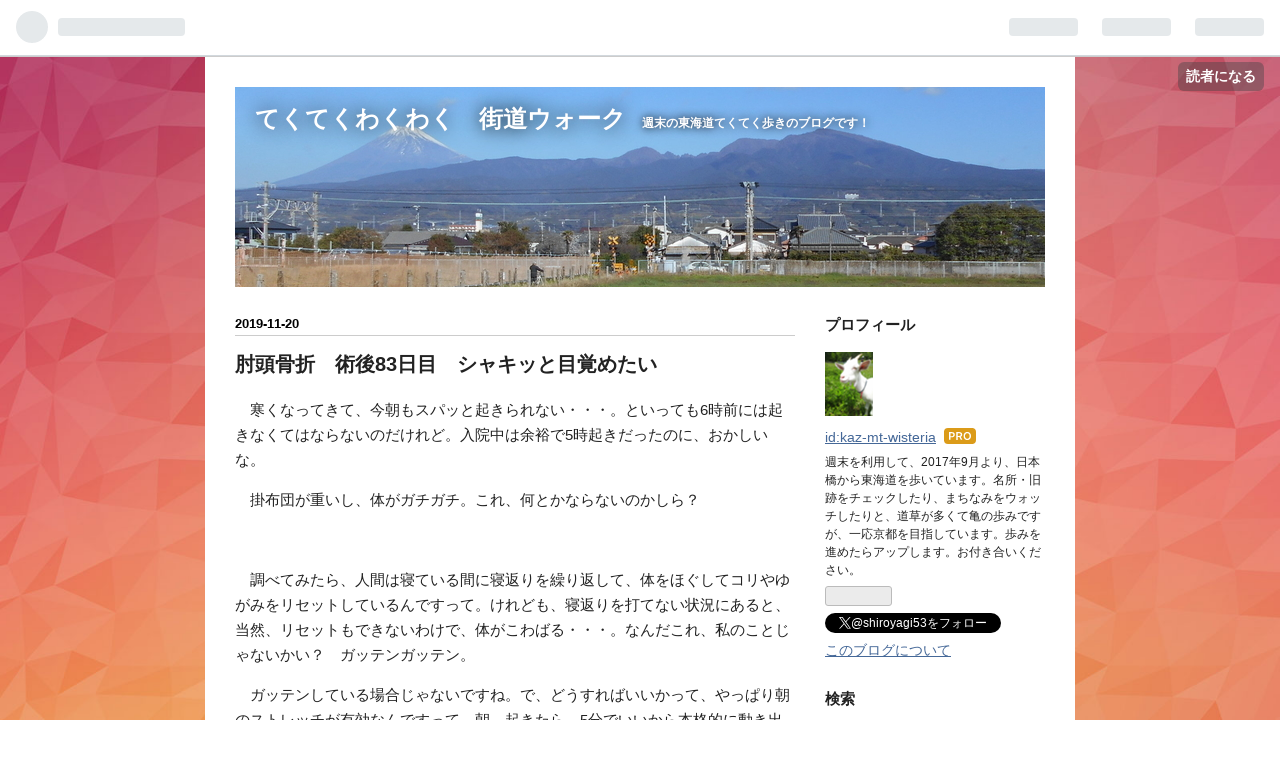

--- FILE ---
content_type: text/html; charset=utf-8
request_url: https://www.lupinus-shiroyagi.com/entry/2019/11/20/232120
body_size: 13632
content:
<!DOCTYPE html>
<html
  lang="ja"

data-admin-domain="//blog.hatena.ne.jp"
data-admin-origin="https://blog.hatena.ne.jp"
data-author="kaz-mt-wisteria"
data-avail-langs="ja en"
data-blog="kaz-mt-wisteria.hatenablog.com"
data-blog-host="kaz-mt-wisteria.hatenablog.com"
data-blog-is-public="1"
data-blog-name="てくてくわくわく　街道ウォーク"
data-blog-owner="kaz-mt-wisteria"
data-blog-show-ads=""
data-blog-show-sleeping-ads=""
data-blog-uri="https://www.lupinus-shiroyagi.com/"
data-blog-uuid="8599973812297748142"
data-blogs-uri-base="https://www.lupinus-shiroyagi.com"
data-brand="pro"
data-data-layer="{&quot;hatenablog&quot;:{&quot;admin&quot;:{},&quot;analytics&quot;:{&quot;brand_property_id&quot;:&quot;&quot;,&quot;measurement_id&quot;:&quot;&quot;,&quot;non_sampling_property_id&quot;:&quot;&quot;,&quot;property_id&quot;:&quot;UA-112017147-1&quot;,&quot;separated_property_id&quot;:&quot;UA-29716941-21&quot;},&quot;blog&quot;:{&quot;blog_id&quot;:&quot;8599973812297748142&quot;,&quot;content_seems_japanese&quot;:&quot;true&quot;,&quot;disable_ads&quot;:&quot;custom_domain&quot;,&quot;enable_ads&quot;:&quot;false&quot;,&quot;enable_keyword_link&quot;:&quot;false&quot;,&quot;entry_show_footer_related_entries&quot;:&quot;true&quot;,&quot;force_pc_view&quot;:&quot;false&quot;,&quot;is_public&quot;:&quot;true&quot;,&quot;is_responsive_view&quot;:&quot;false&quot;,&quot;is_sleeping&quot;:&quot;false&quot;,&quot;lang&quot;:&quot;ja&quot;,&quot;name&quot;:&quot;\u3066\u304f\u3066\u304f\u308f\u304f\u308f\u304f\u3000\u8857\u9053\u30a6\u30a9\u30fc\u30af&quot;,&quot;owner_name&quot;:&quot;kaz-mt-wisteria&quot;,&quot;uri&quot;:&quot;https://www.lupinus-shiroyagi.com/&quot;},&quot;brand&quot;:&quot;pro&quot;,&quot;page_id&quot;:&quot;entry&quot;,&quot;permalink_entry&quot;:{&quot;author_name&quot;:&quot;kaz-mt-wisteria&quot;,&quot;categories&quot;:&quot;&quot;,&quot;character_count&quot;:1751,&quot;date&quot;:&quot;2019-11-20&quot;,&quot;entry_id&quot;:&quot;26006613468792548&quot;,&quot;first_category&quot;:&quot;&quot;,&quot;hour&quot;:&quot;23&quot;,&quot;title&quot;:&quot;\u8098\u982d\u9aa8\u6298\u3000\u8853\u5f8c83\u65e5\u76ee\u3000\u30b7\u30e3\u30ad\u30c3\u3068\u76ee\u899a\u3081\u305f\u3044&quot;,&quot;uri&quot;:&quot;https://www.lupinus-shiroyagi.com/entry/2019/11/20/232120&quot;},&quot;pro&quot;:&quot;pro&quot;,&quot;router_type&quot;:&quot;blogs&quot;}}"
data-device="pc"
data-dont-recommend-pro="false"
data-global-domain="https://hatena.blog"
data-globalheader-color="b"
data-globalheader-type="pc"
data-has-touch-view="1"
data-help-url="https://help.hatenablog.com"
data-page="entry"
data-parts-domain="https://hatenablog-parts.com"
data-plus-available="1"
data-pro="true"
data-router-type="blogs"
data-sentry-dsn="https://03a33e4781a24cf2885099fed222b56d@sentry.io/1195218"
data-sentry-environment="production"
data-sentry-sample-rate="0.1"
data-static-domain="https://cdn.blog.st-hatena.com"
data-version="ce040fcbad0d42a5e1cae88990dad0"




  data-initial-state="{}"

  >
  <head prefix="og: http://ogp.me/ns# fb: http://ogp.me/ns/fb# article: http://ogp.me/ns/article#">

  

  

  


  

  <meta name="robots" content="max-image-preview:large" />


  <meta charset="utf-8"/>
  <meta http-equiv="X-UA-Compatible" content="IE=7; IE=9; IE=10; IE=11" />
  <title>肘頭骨折　術後83日目　シャキッと目覚めたい - てくてくわくわく　街道ウォーク</title>

  
  <link rel="canonical" href="https://www.lupinus-shiroyagi.com/entry/2019/11/20/232120"/>



  

<meta itemprop="name" content="肘頭骨折　術後83日目　シャキッと目覚めたい - てくてくわくわく　街道ウォーク"/>

  <meta itemprop="image" content="https://cdn.image.st-hatena.com/image/scale/99a35d0b7a4e2969ecd58c680f7f822550084240/backend=imagemagick;version=1;width=1300/https%3A%2F%2Fcdn-ak.f.st-hatena.com%2Fimages%2Ffotolife%2Fk%2Fkaz-mt-wisteria%2F20191120%2F20191120231439.jpg"/>


  <meta property="og:title" content="肘頭骨折　術後83日目　シャキッと目覚めたい - てくてくわくわく　街道ウォーク"/>
<meta property="og:type" content="article"/>
  <meta property="og:url" content="https://www.lupinus-shiroyagi.com/entry/2019/11/20/232120"/>

  <meta property="og:image" content="https://cdn.image.st-hatena.com/image/scale/99a35d0b7a4e2969ecd58c680f7f822550084240/backend=imagemagick;version=1;width=1300/https%3A%2F%2Fcdn-ak.f.st-hatena.com%2Fimages%2Ffotolife%2Fk%2Fkaz-mt-wisteria%2F20191120%2F20191120231439.jpg"/>

<meta property="og:image:alt" content="肘頭骨折　術後83日目　シャキッと目覚めたい - てくてくわくわく　街道ウォーク"/>
    <meta property="og:description" content="寒くなってきて、今朝もスパッと起きられない・・・。といっても6時前には起きなくてはならないのだけれど。入院中は余裕で5時起きだったのに、おかしいな。 掛布団が重いし、体がガチガチ。これ、何とかならないのかしら？ 調べてみたら、人間は寝ている間に寝返りを繰り返して、体をほぐしてコリやゆがみをリセットしているんですって。けれども、寝返りを打てない状況にあると、当然、リセットもできないわけで、体がこわばる・・・。なんだこれ、私のことじゃないかい？ ガッテンガッテン。 ガッテンしている場合じゃないですね。で、どうすればいいかって、やっぱり朝のストレッチが有効なんですって。朝、起きたら、5分でいいから本…" />
<meta property="og:site_name" content="てくてくわくわく　街道ウォーク"/>

  <meta property="article:published_time" content="2019-11-20T14:21:20Z" />

      <meta name="twitter:card"  content="summary_large_image" />
    <meta name="twitter:image" content="https://cdn.image.st-hatena.com/image/scale/99a35d0b7a4e2969ecd58c680f7f822550084240/backend=imagemagick;version=1;width=1300/https%3A%2F%2Fcdn-ak.f.st-hatena.com%2Fimages%2Ffotolife%2Fk%2Fkaz-mt-wisteria%2F20191120%2F20191120231439.jpg" />  <meta name="twitter:title" content="肘頭骨折　術後83日目　シャキッと目覚めたい - てくてくわくわく　街道ウォーク" />    <meta name="twitter:description" content="寒くなってきて、今朝もスパッと起きられない・・・。といっても6時前には起きなくてはならないのだけれど。入院中は余裕で5時起きだったのに、おかしいな。 掛布団が重いし、体がガチガチ。これ、何とかならないのかしら？ 調べてみたら、人間は寝ている間に寝返りを繰り返して、体をほぐしてコリやゆがみをリセットしているんですって。け…" />  <meta name="twitter:app:name:iphone" content="はてなブログアプリ" />
  <meta name="twitter:app:id:iphone" content="583299321" />
  <meta name="twitter:app:url:iphone" content="hatenablog:///open?uri=https%3A%2F%2Fwww.lupinus-shiroyagi.com%2Fentry%2F2019%2F11%2F20%2F232120" />  <meta name="twitter:site" content="@shiroyagi53" />
  
    <meta name="description" content="寒くなってきて、今朝もスパッと起きられない・・・。といっても6時前には起きなくてはならないのだけれど。入院中は余裕で5時起きだったのに、おかしいな。 掛布団が重いし、体がガチガチ。これ、何とかならないのかしら？ 調べてみたら、人間は寝ている間に寝返りを繰り返して、体をほぐしてコリやゆがみをリセットしているんですって。けれども、寝返りを打てない状況にあると、当然、リセットもできないわけで、体がこわばる・・・。なんだこれ、私のことじゃないかい？ ガッテンガッテン。 ガッテンしている場合じゃないですね。で、どうすればいいかって、やっぱり朝のストレッチが有効なんですって。朝、起きたら、5分でいいから本…" />


  
<script
  id="embed-gtm-data-layer-loader"
  data-data-layer-page-specific="{&quot;hatenablog&quot;:{&quot;blogs_permalink&quot;:{&quot;blog_afc_issued&quot;:&quot;false&quot;,&quot;is_blog_sleeping&quot;:&quot;false&quot;,&quot;is_author_pro&quot;:&quot;true&quot;,&quot;has_related_entries_with_elasticsearch&quot;:&quot;true&quot;,&quot;entry_afc_issued&quot;:&quot;false&quot;}}}"
>
(function() {
  function loadDataLayer(elem, attrName) {
    if (!elem) { return {}; }
    var json = elem.getAttribute(attrName);
    if (!json) { return {}; }
    return JSON.parse(json);
  }

  var globalVariables = loadDataLayer(
    document.documentElement,
    'data-data-layer'
  );
  var pageSpecificVariables = loadDataLayer(
    document.getElementById('embed-gtm-data-layer-loader'),
    'data-data-layer-page-specific'
  );

  var variables = [globalVariables, pageSpecificVariables];

  if (!window.dataLayer) {
    window.dataLayer = [];
  }

  for (var i = 0; i < variables.length; i++) {
    window.dataLayer.push(variables[i]);
  }
})();
</script>

<!-- Google Tag Manager -->
<script>(function(w,d,s,l,i){w[l]=w[l]||[];w[l].push({'gtm.start':
new Date().getTime(),event:'gtm.js'});var f=d.getElementsByTagName(s)[0],
j=d.createElement(s),dl=l!='dataLayer'?'&l='+l:'';j.async=true;j.src=
'https://www.googletagmanager.com/gtm.js?id='+i+dl;f.parentNode.insertBefore(j,f);
})(window,document,'script','dataLayer','GTM-P4CXTW');</script>
<!-- End Google Tag Manager -->











  <link rel="shortcut icon" href="https://www.lupinus-shiroyagi.com/icon/favicon">
<link rel="apple-touch-icon" href="https://www.lupinus-shiroyagi.com/icon/touch">
<link rel="icon" sizes="192x192" href="https://www.lupinus-shiroyagi.com/icon/link">

  

<link rel="alternate" type="application/atom+xml" title="Atom" href="https://www.lupinus-shiroyagi.com/feed"/>
<link rel="alternate" type="application/rss+xml" title="RSS2.0" href="https://www.lupinus-shiroyagi.com/rss"/>

  <link rel="alternate" type="application/json+oembed" href="https://hatena.blog/oembed?url=https%3A%2F%2Fwww.lupinus-shiroyagi.com%2Fentry%2F2019%2F11%2F20%2F232120&amp;format=json" title="oEmbed Profile of 肘頭骨折　術後83日目　シャキッと目覚めたい"/>
<link rel="alternate" type="text/xml+oembed" href="https://hatena.blog/oembed?url=https%3A%2F%2Fwww.lupinus-shiroyagi.com%2Fentry%2F2019%2F11%2F20%2F232120&amp;format=xml" title="oEmbed Profile of 肘頭骨折　術後83日目　シャキッと目覚めたい"/>
  
  <link rel="author" href="http://www.hatena.ne.jp/kaz-mt-wisteria/">

  

  
      <link rel="preload" href="https://cdn-ak.f.st-hatena.com/images/fotolife/k/kaz-mt-wisteria/20190107/20190107214016.jpg" as="image"/>
      <link rel="preload" href="https://cdn-ak.f.st-hatena.com/images/fotolife/k/kaz-mt-wisteria/20191120/20191120231439.jpg" as="image"/>


  
    
<link rel="stylesheet" type="text/css" href="https://cdn.blog.st-hatena.com/css/blog.css?version=ce040fcbad0d42a5e1cae88990dad0"/>

    
  <link rel="stylesheet" type="text/css" href="https://usercss.blog.st-hatena.com/blog_style/8599973812297748142/6c9f83926f644632afee8f3e6895102396dfbe13"/>
  
  

  

  
<script> </script>

  
<style>
  div#google_afc_user,
  div.google-afc-user-container,
  div.google_afc_image,
  div.google_afc_blocklink {
      display: block !important;
  }
</style>


  

  
    <script type="application/ld+json">{"@context":"http://schema.org","@type":"Article","dateModified":"2019-11-21T07:26:14+09:00","datePublished":"2019-11-20T23:21:20+09:00","description":"寒くなってきて、今朝もスパッと起きられない・・・。といっても6時前には起きなくてはならないのだけれど。入院中は余裕で5時起きだったのに、おかしいな。 掛布団が重いし、体がガチガチ。これ、何とかならないのかしら？ 調べてみたら、人間は寝ている間に寝返りを繰り返して、体をほぐしてコリやゆがみをリセットしているんですって。けれども、寝返りを打てない状況にあると、当然、リセットもできないわけで、体がこわばる・・・。なんだこれ、私のことじゃないかい？ ガッテンガッテン。 ガッテンしている場合じゃないですね。で、どうすればいいかって、やっぱり朝のストレッチが有効なんですって。朝、起きたら、5分でいいから本…","headline":"肘頭骨折 術後83日目 シャキッと目覚めたい","image":["https://cdn-ak.f.st-hatena.com/images/fotolife/k/kaz-mt-wisteria/20191120/20191120231439.jpg"],"mainEntityOfPage":{"@id":"https://www.lupinus-shiroyagi.com/entry/2019/11/20/232120","@type":"WebPage"}}</script>

  

  <script async src="//pagead2.googlesyndication.com/pagead/js/adsbygoogle.js"></script>
<script>
     (adsbygoogle = window.adsbygoogle || []).push({
          google_ad_client: "ca-pub-7938408411695621",
          enable_page_level_ads: true
     });
</script>
</head>

  <body class="page-entry header-image-enable globalheader-ng-enabled">
    

<div id="globalheader-container"
  data-brand="hatenablog"
  
  >
  <iframe id="globalheader" height="37" frameborder="0" allowTransparency="true"></iframe>
</div>


  
  
  
    <nav class="
      blog-controlls
      
    ">
      <div class="blog-controlls-blog-icon">
        <a href="https://www.lupinus-shiroyagi.com/">
          <img src="https://cdn.image.st-hatena.com/image/square/6ed2001321d1c19187e8ba3dbf73c0c57831ed90/backend=imagemagick;height=128;version=1;width=128/https%3A%2F%2Fcdn.user.blog.st-hatena.com%2Fcustom_blog_icon%2F142984969%2F1514242646737483" alt="てくてくわくわく　街道ウォーク"/>
        </a>
      </div>
      <div class="blog-controlls-title">
        <a href="https://www.lupinus-shiroyagi.com/">てくてくわくわく　街道ウォーク</a>
      </div>
      <a href="https://blog.hatena.ne.jp/kaz-mt-wisteria/kaz-mt-wisteria.hatenablog.com/subscribe?utm_source=blogs_topright_button&amp;utm_campaign=subscribe_blog&amp;utm_medium=button" class="blog-controlls-subscribe-btn test-blog-header-controlls-subscribe">
        読者になる
      </a>
    </nav>
  

  <div id="container">
    <div id="container-inner">
      <header id="blog-title" data-brand="hatenablog">
  <div id="blog-title-inner" style="background-image: url('https://cdn-ak.f.st-hatena.com/images/fotolife/k/kaz-mt-wisteria/20190107/20190107214016.jpg'); background-position: center -227px;">
    <div id="blog-title-content">
      <h1 id="title"><a href="https://www.lupinus-shiroyagi.com/">てくてくわくわく　街道ウォーク</a></h1>
      
        <h2 id="blog-description">週末の東海道てくてく歩きのブログです！</h2>
      
    </div>
  </div>
</header>

      

      
      




<div id="content" class="hfeed"
  
  >
  <div id="content-inner">
    <div id="wrapper">
      <div id="main">
        <div id="main-inner">
          

          



          
  
  <!-- google_ad_section_start -->
  <!-- rakuten_ad_target_begin -->
  
  
  

  

  
    
      
        <article class="entry hentry test-hentry js-entry-article date-first autopagerize_page_element chars-2000 words-100 mode-html entry-odd" id="entry-26006613468792548" data-keyword-campaign="" data-uuid="26006613468792548" data-publication-type="entry">
  <div class="entry-inner">
    <header class="entry-header">
  
    <div class="date entry-date first">
    <a href="https://www.lupinus-shiroyagi.com/archive/2019/11/20" rel="nofollow">
      <time datetime="2019-11-20T14:21:20Z" title="2019-11-20T14:21:20Z">
        <span class="date-year">2019</span><span class="hyphen">-</span><span class="date-month">11</span><span class="hyphen">-</span><span class="date-day">20</span>
      </time>
    </a>
      </div>
  <h1 class="entry-title">
  <a href="https://www.lupinus-shiroyagi.com/entry/2019/11/20/232120" class="entry-title-link bookmark">肘頭骨折　術後83日目　シャキッと目覚めたい</a>
</h1>

  
  


  

  

</header>

    


    <div class="entry-content hatenablog-entry">
  
    <p>　寒くなってきて、今朝もスパッと起きられない・・・。といっても6時前には起きなくてはならないのだけれど。入院中は余裕で5時起きだったのに、おかしいな。</p>
<p>　掛布団が重いし、体がガチガチ。これ、何とかならないのかしら？　</p>
<p> </p>
<p>　調べてみたら、人間は寝ている間に寝返りを繰り返して、体をほぐしてコリやゆがみをリセットしているんですって。けれども、寝返りを打てない状況にあると、当然、リセットもできないわけで、体がこわばる・・・。なんだこれ、私のことじゃないかい？　ガッテンガッテン。</p>
<p>　ガッテンしている場合じゃないですね。で、どうすればいいかって、やっぱり朝のストレッチが有効なんですって。朝、起きたら、5分でいいから本格的に動き出す前にストレッチをするだけで、一日が快適に。</p>
<p>　こんなストレッチをするといいと、あれこれ書いてあったけれど、それにとらわれると続かないから、思いつくままに5分、布団の上でストレッチをしようと決心したところですよ。明日の朝からね。</p>
<p> </p>
<p>　でもねえ、朝、そもそも寝起きが悪いんですよね。早く寝ればいいのかな？　ブログやってる場合じゃないか・・・　いやいや、これは私のちょっとした意地で、<strong><span style="color: #0000cc;">釘抜きまで毎日更新</span></strong>を目指しているので。変な決め事、作っちゃったなあ(-_-;)</p>
<p>　スパッと寝る方法ないかな？　寝る前と言えば、明治乳業さんの「<span style="color: #000032;">ミルクで元気」</span><span style="color: #0000cc;"><span style="color: #000000;">がもうすっかり習慣になっているんですけど、夏はよかったものの、この頃ちょっとミルクが冷たいんですよね。温めてもいいのかな？　温めてたら成分が変わるとかじゃ、意味ないものねと気になって明治乳業さんのホームページを見たら、問題ないそうです。</span></span></p>
<blockquote>
<p>タンパク質、カルシウム、ビタミンＡ、Ｂ２など、私たちが牛乳に期待する栄養分は加熱しても損なわれることはありません。ただ、牛乳を温めると表面にうすい膜ができます。これはタンパク質や脂肪が固まったものですから捨てないで召し上がってください。</p>
</blockquote>
<p><span style="color: #0000cc;"><span style="color: #000000;">　あと、カモになった時、明治乳業のセールスのおじさんが、「寝る前に飲むといい」と言ったからその通りにしていたんですけど、「ほんとかな？」と半信半疑だったんですよね。そしたらば、ちゃんと根拠があることがわかりました。おじさんごめんなさい。</span></span></p>
<blockquote>
<p>夜寝ている間に、骨からカルシウムが溶け出すのを防ぐために、血液中には一定濃度のカルシウムが含まれています。そして、筋肉の収縮や、神経伝達など、生命維持に欠かせない働きをしています。食事を摂らない睡眠中は、血液中のカルシウム濃度が低くなりがちです。これを補うため、わずかですが骨のカルシウムが溶け出して、血液中の濃度を保つ働きをしているのです。だから、夜寝る前に牛乳を飲むと効果的といわれているのです。<br />　<br />【牛乳に含まれる物質が睡眠を助ける】　<br />たんぱく質が分解してできるオピオイドペプチドが、中枢および末梢神経に作用して眠りを誘うといわれています。乳児が乳を飲んだあと、眠りにつくのはこのためだとか・・・。<br />また、睡眠の持続にかかわる、セロトニンという成分は、牛乳中のトリプトファン（アミノ酸の一種）から作られます。<br /><br />【成長期には効果的】　<br />「寝る子は育つ」といわれるように、睡眠中は成長ホルモンが特に多く出るので、牛乳中のたんぱく室やカルシウムが、骨や筋肉を作るのに役立ちます。</p>
</blockquote>
<p> 　引用は、いずれも明治乳業のホームページからです。</p>
<p><iframe class="embed-card embed-webcard" style="display: block; width: 100%; height: 155px; max-width: 500px; margin: 10px 0px;" title="明治ミルク宅配　Q&amp;Ａ　牛乳編" src="https://hatenablog-parts.com/embed?url=http%3A%2F%2Fmeijimilk.jp%2Fmeitaku_qa.htm" frameborder="0" scrolling="no"></iframe><cite class="hatena-citation"><a href="http://meijimilk.jp/meitaku_qa.htm">meijimilk.jp</a></cite></p>
<p>　「<span style="color: #000000;">ミルクで元気」</span>は、とてもおいしいです。始まりはカモだったけれど、今では本当にお気に入り。他の人の口コミも、いい感じですよ。カルシウムが気になる方、いかがですか？　（と、元カモがおすすめしてしまいます。）</p>
<p>　冬に向かって、これからはホットミルクにして、寝る前に飲むことになりそうです。シャキッと目覚めるためにね。</p>
<p> </p>
<p>　今日もお訪ねくださり、ありがとうございました。</p>
<p> </p>
<figure class="figure-image figure-image-fotolife mceNonEditable" title="唐突ですが、アボガドの水耕栽培を始めました。">
<p><img class="hatena-fotolife" title="f:id:kaz-mt-wisteria:20191120231439j:plain" src="https://cdn-ak.f.st-hatena.com/images/fotolife/k/kaz-mt-wisteria/20191120/20191120231439.jpg" alt="f:id:kaz-mt-wisteria:20191120231439j:plain" /></p>
<figcaption>唐突ですが、アボガドの水耕栽培を始めました。</figcaption>
</figure>
<p>　先日のカルシウムクッキング「ベジグルト」に使ったアボガドの種です。爪楊枝を十字に刺して、プリンカップにセットしました。どうなるかな？　もし芽が出たら、アップしますね。</p>
<p> </p>
<p><iframe class="embed-card embed-blogcard" style="display: block; width: 100%; height: 190px; max-width: 500px; margin: 10px 0px;" title="肘頭骨折　術後80日目　ベジグルト - てくてくわくわく　街道ウォーク" src="https://hatenablog-parts.com/embed?url=https%3A%2F%2Fwww.lupinus-shiroyagi.com%2Fentry%2F2019%2F11%2F17%2F214901" frameborder="0" scrolling="no"></iframe><cite class="hatena-citation"><a href="https://www.lupinus-shiroyagi.com/entry/2019/11/17/214901">www.lupinus-shiroyagi.com</a></cite></p>
<p> </p>
<p>　ブログ村に参加しています。クリックしてくださると嬉しいです。</p>
<p><a href="https://health.blogmura.com/kega/ranking/in?p_cid=10903652" target="_blank" rel="noopener"><img src="https://b.blogmura.com/health/kega/88_31.gif" alt="にほんブログ村 健康ブログ 怪我・骨折・火傷へ" width="88" height="31" border="0" /></a><br /><a href="https://health.blogmura.com/kega/ranking/in?p_cid=10903652">にほんブログ村</a></p>
<p> </p>
    
    




    

  
</div>

    
  <footer class="entry-footer">
    
    <div class="entry-tags-wrapper">
  <div class="entry-tags">  </div>
</div>

    <p class="entry-footer-section track-inview-by-gtm" data-gtm-track-json="{&quot;area&quot;: &quot;finish_reading&quot;}">
  <span class="author vcard"><span class="fn" data-load-nickname="1" data-user-name="kaz-mt-wisteria" >kaz-mt-wisteria</span></span>
  <span class="entry-footer-time"><a href="https://www.lupinus-shiroyagi.com/entry/2019/11/20/232120"><time data-relative datetime="2019-11-20T14:21:20Z" title="2019-11-20T14:21:20Z" class="updated">2019-11-20 23:21</time></a></span>
  
  
  
    <span class="
      entry-footer-subscribe
      
    " data-test-blog-controlls-subscribe>
      <a href="https://blog.hatena.ne.jp/kaz-mt-wisteria/kaz-mt-wisteria.hatenablog.com/subscribe?utm_campaign=subscribe_blog&amp;utm_source=blogs_entry_footer&amp;utm_medium=button">
        読者になる
      </a>
    </span>
  
</p>

    
  <div
    class="hatena-star-container"
    data-hatena-star-container
    data-hatena-star-url="https://www.lupinus-shiroyagi.com/entry/2019/11/20/232120"
    data-hatena-star-title="肘頭骨折　術後83日目　シャキッと目覚めたい"
    data-hatena-star-variant="profile-icon"
    data-hatena-star-profile-url-template="https://blog.hatena.ne.jp/{username}/"
  ></div>


    
<div class="social-buttons">
  
  
    <div class="social-button-item">
      <a href="https://b.hatena.ne.jp/entry/s/www.lupinus-shiroyagi.com/entry/2019/11/20/232120" class="hatena-bookmark-button" data-hatena-bookmark-url="https://www.lupinus-shiroyagi.com/entry/2019/11/20/232120" data-hatena-bookmark-layout="vertical-balloon" data-hatena-bookmark-lang="ja" title="この記事をはてなブックマークに追加"><img src="https://b.st-hatena.com/images/entry-button/button-only.gif" alt="この記事をはてなブックマークに追加" width="20" height="20" style="border: none;" /></a>
    </div>
  
  
    <div class="social-button-item">
      <div class="fb-share-button" data-layout="box_count" data-href="https://www.lupinus-shiroyagi.com/entry/2019/11/20/232120"></div>
    </div>
  
  
    
    
    <div class="social-button-item">
      <a
          class="entry-share-button entry-share-button-twitter test-share-button-twitter"
          href="https://x.com/intent/tweet?text=%E8%82%98%E9%A0%AD%E9%AA%A8%E6%8A%98%E3%80%80%E8%A1%93%E5%BE%8C83%E6%97%A5%E7%9B%AE%E3%80%80%E3%82%B7%E3%83%A3%E3%82%AD%E3%83%83%E3%81%A8%E7%9B%AE%E8%A6%9A%E3%82%81%E3%81%9F%E3%81%84+-+%E3%81%A6%E3%81%8F%E3%81%A6%E3%81%8F%E3%82%8F%E3%81%8F%E3%82%8F%E3%81%8F%E3%80%80%E8%A1%97%E9%81%93%E3%82%A6%E3%82%A9%E3%83%BC%E3%82%AF&amp;url=https%3A%2F%2Fwww.lupinus-shiroyagi.com%2Fentry%2F2019%2F11%2F20%2F232120"
          title="X（Twitter）で投稿する"
        ></a>
    </div>
  
  
  
    <span>
      <div class="line-it-button" style="display: none;" data-type="share-e" data-lang="ja" ></div>
      <script src="//scdn.line-apps.com/n/line_it/thirdparty/loader.min.js" async="async" defer="defer" ></script>
    </span>
  
  
  
  
</div>

    

    <div class="customized-footer">
      

        

          <div class="entry-footer-modules" id="entry-footer-secondary-modules">      
<div class="hatena-module hatena-module-related-entries" >
      
  <!-- Hatena-Epic-has-related-entries-with-elasticsearch:true -->
  <div class="hatena-module-title">
    関連記事
  </div>
  <div class="hatena-module-body">
    <ul class="related-entries hatena-urllist urllist-with-thumbnails">
  
  
    
    <li class="urllist-item related-entries-item">
      <div class="urllist-item-inner related-entries-item-inner">
        
          
                      <div class="urllist-date-link related-entries-date-link">
  <a href="https://www.lupinus-shiroyagi.com/archive/2020/03/10" rel="nofollow">
    <time datetime="2020-03-10T13:38:02Z" title="2020年3月10日">
      2020-03-10
    </time>
  </a>
</div>

          <a href="https://www.lupinus-shiroyagi.com/entry/2020/03/10/223802" class="urllist-title-link related-entries-title-link  urllist-title related-entries-title">肘頭骨折 術後194日目 ナイナイ尽くしはとまらないけど</a>




          
          

                      <div class="urllist-entry-body related-entries-entry-body">肘を骨折してから、「骨の癒合にはやっぱりカルシウムでしょう…</div>
      </div>
    </li>
  
    
    <li class="urllist-item related-entries-item">
      <div class="urllist-item-inner related-entries-item-inner">
        
          
                      <div class="urllist-date-link related-entries-date-link">
  <a href="https://www.lupinus-shiroyagi.com/archive/2020/02/21" rel="nofollow">
    <time datetime="2020-02-21T13:18:16Z" title="2020年2月21日">
      2020-02-21
    </time>
  </a>
</div>

          <a href="https://www.lupinus-shiroyagi.com/entry/2020/02/21/221816" class="urllist-title-link related-entries-title-link  urllist-title related-entries-title">肘頭骨折 術後176日目 コロナの脅威</a>




          
          

                      <div class="urllist-entry-body related-entries-entry-body">ん、今日はネタがないぞ。パソコンを開いても、頭が真っ白。ど…</div>
      </div>
    </li>
  
    
    <li class="urllist-item related-entries-item">
      <div class="urllist-item-inner related-entries-item-inner">
        
          
                      <a class="urllist-image-link related-entries-image-link" href="https://www.lupinus-shiroyagi.com/entry/2019/11/15/224457">
  <img alt="肘頭骨折　術後78日目　この頃のマイブーム" src="https://cdn.image.st-hatena.com/image/square/f135260d88cba004172c5fd39719b4ac66dcec95/backend=imagemagick;height=100;version=1;width=100/https%3A%2F%2Fcdn-ak.f.st-hatena.com%2Fimages%2Ffotolife%2Fk%2Fkaz-mt-wisteria%2F20191108%2F20191108212938.jpg" class="urllist-image related-entries-image" title="肘頭骨折　術後78日目　この頃のマイブーム" width="100" height="100" loading="lazy">
</a>
            <div class="urllist-date-link related-entries-date-link">
  <a href="https://www.lupinus-shiroyagi.com/archive/2019/11/15" rel="nofollow">
    <time datetime="2019-11-15T13:44:57Z" title="2019年11月15日">
      2019-11-15
    </time>
  </a>
</div>

          <a href="https://www.lupinus-shiroyagi.com/entry/2019/11/15/224457" class="urllist-title-link related-entries-title-link  urllist-title related-entries-title">肘頭骨折 術後78日目 この頃のマイブーム</a>




          
          

                      <div class="urllist-entry-body related-entries-entry-body">骨折患者になって2か月半。健康のために、骨のために、筋肉のた…</div>
      </div>
    </li>
  
    
    <li class="urllist-item related-entries-item">
      <div class="urllist-item-inner related-entries-item-inner">
        
          
                      <a class="urllist-image-link related-entries-image-link" href="https://www.lupinus-shiroyagi.com/entry/2019/10/31/215519">
  <img alt="肘頭骨折　術後63日目　骨カルクッキング" src="https://cdn.image.st-hatena.com/image/square/202ce834f9da284a122b6d2599afb65b80dd6e8d/backend=imagemagick;height=100;version=1;width=100/https%3A%2F%2Fcdn-ak.f.st-hatena.com%2Fimages%2Ffotolife%2Fk%2Fkaz-mt-wisteria%2F20191031%2F20191031213907.jpg" class="urllist-image related-entries-image" title="肘頭骨折　術後63日目　骨カルクッキング" width="100" height="100" loading="lazy">
</a>
            <div class="urllist-date-link related-entries-date-link">
  <a href="https://www.lupinus-shiroyagi.com/archive/2019/10/31" rel="nofollow">
    <time datetime="2019-10-31T12:55:19Z" title="2019年10月31日">
      2019-10-31
    </time>
  </a>
</div>

          <a href="https://www.lupinus-shiroyagi.com/entry/2019/10/31/215519" class="urllist-title-link related-entries-title-link  urllist-title related-entries-title">肘頭骨折 術後63日目 骨カルクッキング</a>




          
          

                      <div class="urllist-entry-body related-entries-entry-body">骨折患者の切実な願い。それは骨がくっつくこと。わらにもすが…</div>
      </div>
    </li>
  
    
    <li class="urllist-item related-entries-item">
      <div class="urllist-item-inner related-entries-item-inner">
        
          
                      <a class="urllist-image-link related-entries-image-link" href="https://www.lupinus-shiroyagi.com/entry/2019/10/12/150343">
  <img alt="肘頭骨折　術後44日目　ホネになる？　サプリなど　" src="https://cdn.image.st-hatena.com/image/square/47b171da30d08cb3143f0768438c8b0f0afe6707/backend=imagemagick;height=100;version=1;width=100/https%3A%2F%2Fcdn-ak.f.st-hatena.com%2Fimages%2Ffotolife%2Fk%2Fkaz-mt-wisteria%2F20191012%2F20191012141645.jpg" class="urllist-image related-entries-image" title="肘頭骨折　術後44日目　ホネになる？　サプリなど　" width="100" height="100" loading="lazy">
</a>
            <div class="urllist-date-link related-entries-date-link">
  <a href="https://www.lupinus-shiroyagi.com/archive/2019/10/12" rel="nofollow">
    <time datetime="2019-10-12T06:03:43Z" title="2019年10月12日">
      2019-10-12
    </time>
  </a>
</div>

          <a href="https://www.lupinus-shiroyagi.com/entry/2019/10/12/150343" class="urllist-title-link related-entries-title-link  urllist-title related-entries-title">肘頭骨折 術後44日目 ホネになる？ サプリなど </a>




          
          

                      <div class="urllist-entry-body related-entries-entry-body">大型の台風がゆっくりと近づいています。夜中に通り過ぎるので…</div>
      </div>
    </li>
  
</ul>

  </div>
</div>
  </div>
        

      
    </div>
    
  <div class="comment-box js-comment-box">
    
    <ul class="comment js-comment">
      <li class="read-more-comments" style="display: none;"><a>もっと読む</a></li>
    </ul>
    
      <a class="leave-comment-title js-leave-comment-title">コメントを書く</a>
    
  </div>

  </footer>

  </div>
</article>

      
      
    
  

  
  <!-- rakuten_ad_target_end -->
  <!-- google_ad_section_end -->
  
  
  
  <div class="pager pager-permalink permalink">
    
      
      <span class="pager-prev">
        <a href="https://www.lupinus-shiroyagi.com/entry/2019/11/21/225825" rel="prev">
          <span class="pager-arrow">&laquo; </span>
          肘頭骨折　術後84日目　寒さは、骨身に沁…
        </a>
      </span>
    
    
      
      <span class="pager-next">
        <a href="https://www.lupinus-shiroyagi.com/entry/2019/11/19/221459" rel="next">
          肘頭骨折　術後82日目　次の診察は1か月後…
          <span class="pager-arrow"> &raquo;</span>
        </a>
      </span>
    
  </div>


  



        </div>
      </div>

      <aside id="box1">
  <div id="box1-inner">
  </div>
</aside>

    </div><!-- #wrapper -->

    
<aside id="box2">
  
  <div id="box2-inner">
    
      

<div class="hatena-module hatena-module-profile">
  <div class="hatena-module-title">
    プロフィール
  </div>
  <div class="hatena-module-body">
    
    <a href="https://www.lupinus-shiroyagi.com/about" class="profile-icon-link">
      <img src="https://cdn.profile-image.st-hatena.com/users/kaz-mt-wisteria/profile.png?1506344226"
      alt="id:kaz-mt-wisteria" class="profile-icon" />
    </a>
    

    
    <span class="id">
      <a href="https://www.lupinus-shiroyagi.com/about" class="hatena-id-link"><span data-load-nickname="1" data-user-name="kaz-mt-wisteria">id:kaz-mt-wisteria</span></a>
      
  
  
    <a href="https://blog.hatena.ne.jp/-/pro?plus_via=blog_plus_badge&amp;utm_source=pro_badge&amp;utm_medium=referral&amp;utm_campaign=register_pro" title="はてなブログPro"><i class="badge-type-pro">はてなブログPro</i></a>
  


    </span>
    

    

    
    <div class="profile-description">
      <p>週末を利用して、2017年9月より、日本橋から東海道を歩いています。名所・旧跡をチェックしたり、まちなみをウォッチしたりと、道草が多くて亀の歩みですが、一応京都を目指しています。歩みを進めたらアップします。お付き合いください。</p>

    </div>
    

    
      <div class="hatena-follow-button-box btn-subscribe js-hatena-follow-button-box"
  
  >

  <a href="#" class="hatena-follow-button js-hatena-follow-button">
    <span class="subscribing">
      <span class="foreground">読者です</span>
      <span class="background">読者をやめる</span>
    </span>
    <span class="unsubscribing" data-track-name="profile-widget-subscribe-button" data-track-once>
      <span class="foreground">読者になる</span>
      <span class="background">読者になる</span>
    </span>
  </a>
  <div class="subscription-count-box js-subscription-count-box">
    <i></i>
    <u></u>
    <span class="subscription-count js-subscription-count">
    </span>
  </div>
</div>

    

    
      <div class="hatena-follow-button-box">
        <a href="https://twitter.com/shiroyagi53" title="X（Twitter）アカウント" class="btn-twitter" data-lang="ja">
          <img src="https://cdn.blog.st-hatena.com/images/theme/plofile-socialize-x.svg?version=ce040fcbad0d42a5e1cae88990dad0" alt="X">
          <span>
            @shiroyagi53をフォロー
          </span>
        </a>
      </div>
    

    <div class="profile-about">
      <a href="https://www.lupinus-shiroyagi.com/about">このブログについて</a>
    </div>

  </div>
</div>

    
      <div class="hatena-module hatena-module-search-box">
  <div class="hatena-module-title">
    検索
  </div>
  <div class="hatena-module-body">
    <form class="search-form" role="search" action="https://www.lupinus-shiroyagi.com/search" method="get">
  <input type="text" name="q" class="search-module-input" value="" placeholder="記事を検索" required>
  <input type="submit" value="検索" class="search-module-button" />
</form>

  </div>
</div>

    
      <div class="hatena-module hatena-module-links">
  <div class="hatena-module-title">
    リンク
  </div>
  <div class="hatena-module-body">
    <ul class="hatena-urllist">
      
        <li>
          <a href="http://rkuroyagichan.hatenablog.com/">くろやぎのてくてくわくわく街道ウォーク</a>
        </li>
      
        <li>
          <a href="http://www.lupinus-shiroyagi.com/privacy-policy">このサイトについて</a>
        </li>
      
        <li>
          <a href="https://kaz-mt-wisteria.hateblo.jp/">肘頭骨折コツコツ日記</a>
        </li>
      
    </ul>
  </div>
</div>

    
      <div class="hatena-module hatena-module-recent-entries ">
  <div class="hatena-module-title">
    <a href="https://www.lupinus-shiroyagi.com/archive">
      最新記事
    </a>
  </div>
  <div class="hatena-module-body">
    <ul class="recent-entries hatena-urllist ">
  
  
    
    <li class="urllist-item recent-entries-item">
      <div class="urllist-item-inner recent-entries-item-inner">
        
          
          
          <a href="https://www.lupinus-shiroyagi.com/entry/2022/10/30/100142" class="urllist-title-link recent-entries-title-link  urllist-title recent-entries-title">リュックの紐につけるスマホポーチ</a>




          
          

                </div>
    </li>
  
    
    <li class="urllist-item recent-entries-item">
      <div class="urllist-item-inner recent-entries-item-inner">
        
          
          
          <a href="https://www.lupinus-shiroyagi.com/entry/2022/08/28/172053" class="urllist-title-link recent-entries-title-link  urllist-title recent-entries-title">ご近所ウォーク　＠東村山　パワースポットめぐり</a>




          
          

                </div>
    </li>
  
    
    <li class="urllist-item recent-entries-item">
      <div class="urllist-item-inner recent-entries-item-inner">
        
          
          
          <a href="https://www.lupinus-shiroyagi.com/entry/2022/08/26/105047" class="urllist-title-link recent-entries-title-link  urllist-title recent-entries-title">親の介護を始めて思った自分のための心得</a>




          
          

                </div>
    </li>
  
    
    <li class="urllist-item recent-entries-item">
      <div class="urllist-item-inner recent-entries-item-inner">
        
          
          
          <a href="https://www.lupinus-shiroyagi.com/entry/2022/08/21/095813" class="urllist-title-link recent-entries-title-link  urllist-title recent-entries-title">冷やすとおいしいモノ　冷や汁　枝豆　生八つ橋</a>




          
          

                </div>
    </li>
  
    
    <li class="urllist-item recent-entries-item">
      <div class="urllist-item-inner recent-entries-item-inner">
        
          
          
          <a href="https://www.lupinus-shiroyagi.com/entry/2022/08/19/221922" class="urllist-title-link recent-entries-title-link  urllist-title recent-entries-title">ご近所ウォーク　＠東村山 </a>




          
          

                </div>
    </li>
  
</ul>

      </div>
</div>

    
      

<div class="hatena-module hatena-module-archive" data-archive-type="default" data-archive-url="https://www.lupinus-shiroyagi.com/archive">
  <div class="hatena-module-title">
    <a href="https://www.lupinus-shiroyagi.com/archive">月別アーカイブ</a>
  </div>
  <div class="hatena-module-body">
    
      
        <ul class="hatena-urllist">
          
            <li class="archive-module-year archive-module-year-hidden" data-year="2022">
              <div class="archive-module-button">
                <span class="archive-module-hide-button">▼</span>
                <span class="archive-module-show-button">▶</span>
              </div>
              <a href="https://www.lupinus-shiroyagi.com/archive/2022" class="archive-module-year-title archive-module-year-2022">
                2022
              </a>
              <ul class="archive-module-months">
                
                  <li class="archive-module-month">
                    <a href="https://www.lupinus-shiroyagi.com/archive/2022/10" class="archive-module-month-title archive-module-month-2022-10">
                      2022 / 10
                    </a>
                  </li>
                
                  <li class="archive-module-month">
                    <a href="https://www.lupinus-shiroyagi.com/archive/2022/08" class="archive-module-month-title archive-module-month-2022-8">
                      2022 / 8
                    </a>
                  </li>
                
                  <li class="archive-module-month">
                    <a href="https://www.lupinus-shiroyagi.com/archive/2022/01" class="archive-module-month-title archive-module-month-2022-1">
                      2022 / 1
                    </a>
                  </li>
                
              </ul>
            </li>
          
            <li class="archive-module-year archive-module-year-hidden" data-year="2021">
              <div class="archive-module-button">
                <span class="archive-module-hide-button">▼</span>
                <span class="archive-module-show-button">▶</span>
              </div>
              <a href="https://www.lupinus-shiroyagi.com/archive/2021" class="archive-module-year-title archive-module-year-2021">
                2021
              </a>
              <ul class="archive-module-months">
                
                  <li class="archive-module-month">
                    <a href="https://www.lupinus-shiroyagi.com/archive/2021/11" class="archive-module-month-title archive-module-month-2021-11">
                      2021 / 11
                    </a>
                  </li>
                
                  <li class="archive-module-month">
                    <a href="https://www.lupinus-shiroyagi.com/archive/2021/08" class="archive-module-month-title archive-module-month-2021-8">
                      2021 / 8
                    </a>
                  </li>
                
                  <li class="archive-module-month">
                    <a href="https://www.lupinus-shiroyagi.com/archive/2021/04" class="archive-module-month-title archive-module-month-2021-4">
                      2021 / 4
                    </a>
                  </li>
                
                  <li class="archive-module-month">
                    <a href="https://www.lupinus-shiroyagi.com/archive/2021/03" class="archive-module-month-title archive-module-month-2021-3">
                      2021 / 3
                    </a>
                  </li>
                
                  <li class="archive-module-month">
                    <a href="https://www.lupinus-shiroyagi.com/archive/2021/02" class="archive-module-month-title archive-module-month-2021-2">
                      2021 / 2
                    </a>
                  </li>
                
                  <li class="archive-module-month">
                    <a href="https://www.lupinus-shiroyagi.com/archive/2021/01" class="archive-module-month-title archive-module-month-2021-1">
                      2021 / 1
                    </a>
                  </li>
                
              </ul>
            </li>
          
            <li class="archive-module-year archive-module-year-hidden" data-year="2020">
              <div class="archive-module-button">
                <span class="archive-module-hide-button">▼</span>
                <span class="archive-module-show-button">▶</span>
              </div>
              <a href="https://www.lupinus-shiroyagi.com/archive/2020" class="archive-module-year-title archive-module-year-2020">
                2020
              </a>
              <ul class="archive-module-months">
                
                  <li class="archive-module-month">
                    <a href="https://www.lupinus-shiroyagi.com/archive/2020/12" class="archive-module-month-title archive-module-month-2020-12">
                      2020 / 12
                    </a>
                  </li>
                
                  <li class="archive-module-month">
                    <a href="https://www.lupinus-shiroyagi.com/archive/2020/11" class="archive-module-month-title archive-module-month-2020-11">
                      2020 / 11
                    </a>
                  </li>
                
                  <li class="archive-module-month">
                    <a href="https://www.lupinus-shiroyagi.com/archive/2020/10" class="archive-module-month-title archive-module-month-2020-10">
                      2020 / 10
                    </a>
                  </li>
                
                  <li class="archive-module-month">
                    <a href="https://www.lupinus-shiroyagi.com/archive/2020/09" class="archive-module-month-title archive-module-month-2020-9">
                      2020 / 9
                    </a>
                  </li>
                
                  <li class="archive-module-month">
                    <a href="https://www.lupinus-shiroyagi.com/archive/2020/08" class="archive-module-month-title archive-module-month-2020-8">
                      2020 / 8
                    </a>
                  </li>
                
                  <li class="archive-module-month">
                    <a href="https://www.lupinus-shiroyagi.com/archive/2020/07" class="archive-module-month-title archive-module-month-2020-7">
                      2020 / 7
                    </a>
                  </li>
                
                  <li class="archive-module-month">
                    <a href="https://www.lupinus-shiroyagi.com/archive/2020/06" class="archive-module-month-title archive-module-month-2020-6">
                      2020 / 6
                    </a>
                  </li>
                
                  <li class="archive-module-month">
                    <a href="https://www.lupinus-shiroyagi.com/archive/2020/05" class="archive-module-month-title archive-module-month-2020-5">
                      2020 / 5
                    </a>
                  </li>
                
                  <li class="archive-module-month">
                    <a href="https://www.lupinus-shiroyagi.com/archive/2020/04" class="archive-module-month-title archive-module-month-2020-4">
                      2020 / 4
                    </a>
                  </li>
                
                  <li class="archive-module-month">
                    <a href="https://www.lupinus-shiroyagi.com/archive/2020/03" class="archive-module-month-title archive-module-month-2020-3">
                      2020 / 3
                    </a>
                  </li>
                
                  <li class="archive-module-month">
                    <a href="https://www.lupinus-shiroyagi.com/archive/2020/02" class="archive-module-month-title archive-module-month-2020-2">
                      2020 / 2
                    </a>
                  </li>
                
                  <li class="archive-module-month">
                    <a href="https://www.lupinus-shiroyagi.com/archive/2020/01" class="archive-module-month-title archive-module-month-2020-1">
                      2020 / 1
                    </a>
                  </li>
                
              </ul>
            </li>
          
            <li class="archive-module-year archive-module-year-hidden" data-year="2019">
              <div class="archive-module-button">
                <span class="archive-module-hide-button">▼</span>
                <span class="archive-module-show-button">▶</span>
              </div>
              <a href="https://www.lupinus-shiroyagi.com/archive/2019" class="archive-module-year-title archive-module-year-2019">
                2019
              </a>
              <ul class="archive-module-months">
                
                  <li class="archive-module-month">
                    <a href="https://www.lupinus-shiroyagi.com/archive/2019/12" class="archive-module-month-title archive-module-month-2019-12">
                      2019 / 12
                    </a>
                  </li>
                
                  <li class="archive-module-month">
                    <a href="https://www.lupinus-shiroyagi.com/archive/2019/11" class="archive-module-month-title archive-module-month-2019-11">
                      2019 / 11
                    </a>
                  </li>
                
                  <li class="archive-module-month">
                    <a href="https://www.lupinus-shiroyagi.com/archive/2019/10" class="archive-module-month-title archive-module-month-2019-10">
                      2019 / 10
                    </a>
                  </li>
                
                  <li class="archive-module-month">
                    <a href="https://www.lupinus-shiroyagi.com/archive/2019/09" class="archive-module-month-title archive-module-month-2019-9">
                      2019 / 9
                    </a>
                  </li>
                
                  <li class="archive-module-month">
                    <a href="https://www.lupinus-shiroyagi.com/archive/2019/08" class="archive-module-month-title archive-module-month-2019-8">
                      2019 / 8
                    </a>
                  </li>
                
                  <li class="archive-module-month">
                    <a href="https://www.lupinus-shiroyagi.com/archive/2019/07" class="archive-module-month-title archive-module-month-2019-7">
                      2019 / 7
                    </a>
                  </li>
                
                  <li class="archive-module-month">
                    <a href="https://www.lupinus-shiroyagi.com/archive/2019/05" class="archive-module-month-title archive-module-month-2019-5">
                      2019 / 5
                    </a>
                  </li>
                
                  <li class="archive-module-month">
                    <a href="https://www.lupinus-shiroyagi.com/archive/2019/04" class="archive-module-month-title archive-module-month-2019-4">
                      2019 / 4
                    </a>
                  </li>
                
                  <li class="archive-module-month">
                    <a href="https://www.lupinus-shiroyagi.com/archive/2019/03" class="archive-module-month-title archive-module-month-2019-3">
                      2019 / 3
                    </a>
                  </li>
                
                  <li class="archive-module-month">
                    <a href="https://www.lupinus-shiroyagi.com/archive/2019/02" class="archive-module-month-title archive-module-month-2019-2">
                      2019 / 2
                    </a>
                  </li>
                
                  <li class="archive-module-month">
                    <a href="https://www.lupinus-shiroyagi.com/archive/2019/01" class="archive-module-month-title archive-module-month-2019-1">
                      2019 / 1
                    </a>
                  </li>
                
              </ul>
            </li>
          
            <li class="archive-module-year archive-module-year-hidden" data-year="2018">
              <div class="archive-module-button">
                <span class="archive-module-hide-button">▼</span>
                <span class="archive-module-show-button">▶</span>
              </div>
              <a href="https://www.lupinus-shiroyagi.com/archive/2018" class="archive-module-year-title archive-module-year-2018">
                2018
              </a>
              <ul class="archive-module-months">
                
                  <li class="archive-module-month">
                    <a href="https://www.lupinus-shiroyagi.com/archive/2018/12" class="archive-module-month-title archive-module-month-2018-12">
                      2018 / 12
                    </a>
                  </li>
                
                  <li class="archive-module-month">
                    <a href="https://www.lupinus-shiroyagi.com/archive/2018/11" class="archive-module-month-title archive-module-month-2018-11">
                      2018 / 11
                    </a>
                  </li>
                
                  <li class="archive-module-month">
                    <a href="https://www.lupinus-shiroyagi.com/archive/2018/10" class="archive-module-month-title archive-module-month-2018-10">
                      2018 / 10
                    </a>
                  </li>
                
                  <li class="archive-module-month">
                    <a href="https://www.lupinus-shiroyagi.com/archive/2018/09" class="archive-module-month-title archive-module-month-2018-9">
                      2018 / 9
                    </a>
                  </li>
                
                  <li class="archive-module-month">
                    <a href="https://www.lupinus-shiroyagi.com/archive/2018/08" class="archive-module-month-title archive-module-month-2018-8">
                      2018 / 8
                    </a>
                  </li>
                
                  <li class="archive-module-month">
                    <a href="https://www.lupinus-shiroyagi.com/archive/2018/07" class="archive-module-month-title archive-module-month-2018-7">
                      2018 / 7
                    </a>
                  </li>
                
                  <li class="archive-module-month">
                    <a href="https://www.lupinus-shiroyagi.com/archive/2018/06" class="archive-module-month-title archive-module-month-2018-6">
                      2018 / 6
                    </a>
                  </li>
                
                  <li class="archive-module-month">
                    <a href="https://www.lupinus-shiroyagi.com/archive/2018/05" class="archive-module-month-title archive-module-month-2018-5">
                      2018 / 5
                    </a>
                  </li>
                
                  <li class="archive-module-month">
                    <a href="https://www.lupinus-shiroyagi.com/archive/2018/04" class="archive-module-month-title archive-module-month-2018-4">
                      2018 / 4
                    </a>
                  </li>
                
                  <li class="archive-module-month">
                    <a href="https://www.lupinus-shiroyagi.com/archive/2018/03" class="archive-module-month-title archive-module-month-2018-3">
                      2018 / 3
                    </a>
                  </li>
                
                  <li class="archive-module-month">
                    <a href="https://www.lupinus-shiroyagi.com/archive/2018/02" class="archive-module-month-title archive-module-month-2018-2">
                      2018 / 2
                    </a>
                  </li>
                
                  <li class="archive-module-month">
                    <a href="https://www.lupinus-shiroyagi.com/archive/2018/01" class="archive-module-month-title archive-module-month-2018-1">
                      2018 / 1
                    </a>
                  </li>
                
              </ul>
            </li>
          
            <li class="archive-module-year archive-module-year-hidden" data-year="2017">
              <div class="archive-module-button">
                <span class="archive-module-hide-button">▼</span>
                <span class="archive-module-show-button">▶</span>
              </div>
              <a href="https://www.lupinus-shiroyagi.com/archive/2017" class="archive-module-year-title archive-module-year-2017">
                2017
              </a>
              <ul class="archive-module-months">
                
                  <li class="archive-module-month">
                    <a href="https://www.lupinus-shiroyagi.com/archive/2017/12" class="archive-module-month-title archive-module-month-2017-12">
                      2017 / 12
                    </a>
                  </li>
                
                  <li class="archive-module-month">
                    <a href="https://www.lupinus-shiroyagi.com/archive/2017/11" class="archive-module-month-title archive-module-month-2017-11">
                      2017 / 11
                    </a>
                  </li>
                
                  <li class="archive-module-month">
                    <a href="https://www.lupinus-shiroyagi.com/archive/2017/10" class="archive-module-month-title archive-module-month-2017-10">
                      2017 / 10
                    </a>
                  </li>
                
                  <li class="archive-module-month">
                    <a href="https://www.lupinus-shiroyagi.com/archive/2017/09" class="archive-module-month-title archive-module-month-2017-9">
                      2017 / 9
                    </a>
                  </li>
                
              </ul>
            </li>
          
        </ul>
      
    
  </div>
</div>

    
      

<div class="hatena-module hatena-module-category">
  <div class="hatena-module-title">
    カテゴリー
  </div>
  <div class="hatena-module-body">
    <ul class="hatena-urllist">
      
        <li>
          <a href="https://www.lupinus-shiroyagi.com/archive/category/%E3%81%BE%E3%81%A1%E3%81%AA%E3%81%BF" class="category-まちなみ">
            まちなみ (13)
          </a>
        </li>
      
        <li>
          <a href="https://www.lupinus-shiroyagi.com/archive/category/%E4%BB%8A%E9%80%B1%E3%81%AE%E3%81%8A%E9%A1%8C" class="category-今週のお題">
            今週のお題 (13)
          </a>
        </li>
      
        <li>
          <a href="https://www.lupinus-shiroyagi.com/archive/category/%E8%AA%AD%E6%9B%B8" class="category-読書">
            読書 (4)
          </a>
        </li>
      
        <li>
          <a href="https://www.lupinus-shiroyagi.com/archive/category/%E6%9D%B1%E6%B5%B7%E9%81%93%E4%B8%AD%E8%86%9D%E6%A0%97%E6%AF%9B" class="category-東海道中膝栗毛">
            東海道中膝栗毛 (9)
          </a>
        </li>
      
        <li>
          <a href="https://www.lupinus-shiroyagi.com/archive/category/%E5%AE%BF%E5%A0%B4%E7%94%BA" class="category-宿場町">
            宿場町 (8)
          </a>
        </li>
      
        <li>
          <a href="https://www.lupinus-shiroyagi.com/archive/category/%E6%B5%AE%E4%B8%96%E7%B5%B5" class="category-浮世絵">
            浮世絵 (9)
          </a>
        </li>
      
        <li>
          <a href="https://www.lupinus-shiroyagi.com/archive/category/%E5%85%88%E5%8F%96%E3%82%8A" class="category-先取り">
            先取り (13)
          </a>
        </li>
      
        <li>
          <a href="https://www.lupinus-shiroyagi.com/archive/category/%E6%97%85%E3%81%AE%E8%A8%98%E9%8C%B2" class="category-旅の記録">
            旅の記録 (18)
          </a>
        </li>
      
        <li>
          <a href="https://www.lupinus-shiroyagi.com/archive/category/%E8%AA%AC%E6%98%8E%E6%9D%BF" class="category-説明板">
            説明板 (14)
          </a>
        </li>
      
    </ul>
  </div>
</div>

    
      <div class="hatena-module hatena-module-links">
  <div class="hatena-module-title">
    お問い合わせ
  </div>
  <div class="hatena-module-body">
    <ul class="hatena-urllist">
      
        <li>
          <a href="https://docs.google.com/forms/d/e/1FAIpQLSclW1J_yoIpqpJMjqKnXn91uSDz04N-qrP4ZJwrKUeptom-gg/viewform?usp=sf_link">お問い合わせ</a>
        </li>
      
    </ul>
  </div>
</div>

    
    
  </div>
</aside>


  </div>
</div>




      

      

    </div>
  </div>
  
<footer id="footer" data-brand="hatenablog">
  <div id="footer-inner">
    
      <div style="display:none !important" class="guest-footer js-guide-register test-blogs-register-guide" data-action="guide-register">
  <div class="guest-footer-content">
    <h3>はてなブログをはじめよう！</h3>
    <p>kaz-mt-wisteriaさんは、はてなブログを使っています。あなたもはてなブログをはじめてみませんか？</p>
    <div class="guest-footer-btn-container">
      <div  class="guest-footer-btn">
        <a class="btn btn-register js-inherit-ga" href="https://blog.hatena.ne.jp/register?via=200227" target="_blank">はてなブログをはじめる（無料）</a>
      </div>
      <div  class="guest-footer-btn">
        <a href="https://hatena.blog/guide" target="_blank">はてなブログとは</a>
      </div>
    </div>
  </div>
</div>

    
    <address class="footer-address">
      <a href="https://www.lupinus-shiroyagi.com/">
        <img src="https://cdn.image.st-hatena.com/image/square/6ed2001321d1c19187e8ba3dbf73c0c57831ed90/backend=imagemagick;height=128;version=1;width=128/https%3A%2F%2Fcdn.user.blog.st-hatena.com%2Fcustom_blog_icon%2F142984969%2F1514242646737483" width="16" height="16" alt="てくてくわくわく　街道ウォーク"/>
        <span class="footer-address-name">てくてくわくわく　街道ウォーク</span>
      </a>
    </address>
    <p class="services">
      Powered by <a href="https://hatena.blog/">Hatena Blog</a>
      |
        <a href="https://blog.hatena.ne.jp/-/abuse_report?target_url=https%3A%2F%2Fwww.lupinus-shiroyagi.com%2Fentry%2F2019%2F11%2F20%2F232120" class="report-abuse-link test-report-abuse-link" target="_blank">ブログを報告する</a>
    </p>
  </div>
</footer>


  
  <script async src="https://s.hatena.ne.jp/js/widget/star.js"></script>
  
  
  <script>
    if (typeof window.Hatena === 'undefined') {
      window.Hatena = {};
    }
    if (!Hatena.hasOwnProperty('Star')) {
      Hatena.Star = {
        VERSION: 2,
      };
    }
  </script>


  
    <div id="fb-root"></div>
<script>(function(d, s, id) {
  var js, fjs = d.getElementsByTagName(s)[0];
  if (d.getElementById(id)) return;
  js = d.createElement(s); js.id = id;
  js.src = "//connect.facebook.net/ja_JP/sdk.js#xfbml=1&appId=719729204785177&version=v17.0";
  fjs.parentNode.insertBefore(js, fjs);
}(document, 'script', 'facebook-jssdk'));</script>

  
  

<div class="quote-box">
  <div class="tooltip-quote tooltip-quote-stock">
    <i class="blogicon-quote" title="引用をストック"></i>
  </div>
  <div class="tooltip-quote tooltip-quote-tweet js-tooltip-quote-tweet">
    <a class="js-tweet-quote" target="_blank" data-track-name="quote-tweet" data-track-once>
      <img src="https://cdn.blog.st-hatena.com/images/admin/quote/quote-x-icon.svg?version=ce040fcbad0d42a5e1cae88990dad0" title="引用して投稿する" >
    </a>
  </div>
</div>

<div class="quote-stock-panel" id="quote-stock-message-box" style="position: absolute; z-index: 3000">
  <div class="message-box" id="quote-stock-succeeded-message" style="display: none">
    <p>引用をストックしました</p>
    <button class="btn btn-primary" id="quote-stock-show-editor-button" data-track-name="curation-quote-edit-button">ストック一覧を見る</button>
    <button class="btn quote-stock-close-message-button">閉じる</button>
  </div>

  <div class="message-box" id="quote-login-required-message" style="display: none">
    <p>引用するにはまずログインしてください</p>
    <button class="btn btn-primary" id="quote-login-button">ログイン</button>
    <button class="btn quote-stock-close-message-button">閉じる</button>
  </div>

  <div class="error-box" id="quote-stock-failed-message" style="display: none">
    <p>引用をストックできませんでした。再度お試しください</p>
    <button class="btn quote-stock-close-message-button">閉じる</button>
  </div>

  <div class="error-box" id="unstockable-quote-message-box" style="display: none; position: absolute; z-index: 3000;">
    <p>限定公開記事のため引用できません。</p>
  </div>
</div>

<script type="x-underscore-template" id="js-requote-button-template">
  <div class="requote-button js-requote-button">
    <button class="requote-button-btn tipsy-top" title="引用する"><i class="blogicon-quote"></i></button>
  </div>
</script>



  
  <div id="hidden-subscribe-button" style="display: none;">
    <div class="hatena-follow-button-box btn-subscribe js-hatena-follow-button-box"
  
  >

  <a href="#" class="hatena-follow-button js-hatena-follow-button">
    <span class="subscribing">
      <span class="foreground">読者です</span>
      <span class="background">読者をやめる</span>
    </span>
    <span class="unsubscribing" data-track-name="profile-widget-subscribe-button" data-track-once>
      <span class="foreground">読者になる</span>
      <span class="background">読者になる</span>
    </span>
  </a>
  <div class="subscription-count-box js-subscription-count-box">
    <i></i>
    <u></u>
    <span class="subscription-count js-subscription-count">
    </span>
  </div>
</div>

  </div>

  



    


  <script async src="https://platform.twitter.com/widgets.js" charset="utf-8"></script>

<script src="https://b.st-hatena.com/js/bookmark_button.js" charset="utf-8" async="async"></script>


<script type="text/javascript" src="https://cdn.blog.st-hatena.com/js/external/jquery.min.js?v=1.12.4&amp;version=ce040fcbad0d42a5e1cae88990dad0"></script>







<script src="https://cdn.blog.st-hatena.com/js/texts-ja.js?version=ce040fcbad0d42a5e1cae88990dad0"></script>



  <script id="vendors-js" data-env="production" src="https://cdn.blog.st-hatena.com/js/vendors.js?version=ce040fcbad0d42a5e1cae88990dad0" crossorigin="anonymous"></script>

<script id="hatenablog-js" data-env="production" src="https://cdn.blog.st-hatena.com/js/hatenablog.js?version=ce040fcbad0d42a5e1cae88990dad0" crossorigin="anonymous" data-page-id="entry"></script>


  <script>Hatena.Diary.GlobalHeader.init()</script>







    

    





  </body>
</html>



--- FILE ---
content_type: text/html; charset=utf-8
request_url: https://hatenablog-parts.com/embed?url=http%3A%2F%2Fmeijimilk.jp%2Fmeitaku_qa.htm
body_size: 1022
content:
<!DOCTYPE html>
<html
  lang="ja"
  >

  <head>
    <meta charset="utf-8"/>
    <meta name="viewport" content="initial-scale=1.0"/>
    <meta name="googlebot" content="noindex,indexifembedded" />

    <title></title>

    
<script
  id="embed-gtm-data-layer-loader"
  data-data-layer-page-specific=""
>
(function() {
  function loadDataLayer(elem, attrName) {
    if (!elem) { return {}; }
    var json = elem.getAttribute(attrName);
    if (!json) { return {}; }
    return JSON.parse(json);
  }

  var globalVariables = loadDataLayer(
    document.documentElement,
    'data-data-layer'
  );
  var pageSpecificVariables = loadDataLayer(
    document.getElementById('embed-gtm-data-layer-loader'),
    'data-data-layer-page-specific'
  );

  var variables = [globalVariables, pageSpecificVariables];

  if (!window.dataLayer) {
    window.dataLayer = [];
  }

  for (var i = 0; i < variables.length; i++) {
    window.dataLayer.push(variables[i]);
  }
})();
</script>

<!-- Google Tag Manager -->
<script>(function(w,d,s,l,i){w[l]=w[l]||[];w[l].push({'gtm.start':
new Date().getTime(),event:'gtm.js'});var f=d.getElementsByTagName(s)[0],
j=d.createElement(s),dl=l!='dataLayer'?'&l='+l:'';j.async=true;j.src=
'https://www.googletagmanager.com/gtm.js?id='+i+dl;f.parentNode.insertBefore(j,f);
})(window,document,'script','dataLayer','GTM-P4CXTW');</script>
<!-- End Google Tag Manager -->











    
<link rel="stylesheet" type="text/css" href="https://cdn.blog.st-hatena.com/css/embed.css?version=ce040fcbad0d42a5e1cae88990dad0"/>


    <script defer id="blogcard-js" src="https://cdn.blog.st-hatena.com/js/blogcard.js?version=ce040fcbad0d42a5e1cae88990dad0"></script>
  </head>
  <body class="body-iframe page-embed hatena-web-card">

    <div class="embed-wrapper">
      <div class="embed-wrapper-inner">
        
        <div class="embed-content ">
          
          <div class="entry-body">
            <h2 class="entry-title">
              <a href="http://meijimilk.jp/meitaku_qa.htm" target="_blank" data-track-component="entry_title">明治ミルク宅配　Q&amp;Ａ　牛乳編</a>
            </h2>
            <div class="entry-content">
              
            </div>
          </div>
        </div>
        <div class="embed-footer">
          
          <a href="http://meijimilk.jp/meitaku_qa.htm" target="_blank" data-track-component="blog_domain"><img src="https://cdn-ak.favicon.st-hatena.com?url=http%3A%2F%2Fmeijimilk.jp%2Fmeitaku_qa.htm" alt="meijimilk.jp" title="meijimilk.jp" class="favicon"> meijimilk.jp</a>
          
          <img src="https://s.st-hatena.com/entry.count.image?uri=http%3A%2F%2Fmeijimilk.jp%2Fmeitaku_qa.htm" alt="" class="star-count" />
          <a href="https://b.hatena.ne.jp/entry/meijimilk.jp/meitaku_qa.htm" target="_blank" data-track-component="bookmark_count_image"><img src="https://b.hatena.ne.jp/entry/image/http://meijimilk.jp/meitaku_qa.htm" class="bookmark-count"></a>
        </div>
      </div>
    </div>
  </body>
</html>


--- FILE ---
content_type: text/html; charset=utf-8
request_url: https://hatenablog-parts.com/embed?url=https%3A%2F%2Fwww.lupinus-shiroyagi.com%2Fentry%2F2019%2F11%2F17%2F214901
body_size: 1797
content:
<!DOCTYPE html>
<html
  lang="ja"
  >

  <head>
    <meta charset="utf-8"/>
    <meta name="viewport" content="initial-scale=1.0"/>
    <meta name="googlebot" content="noindex,indexifembedded" />

    <title></title>

    
<script
  id="embed-gtm-data-layer-loader"
  data-data-layer-page-specific=""
>
(function() {
  function loadDataLayer(elem, attrName) {
    if (!elem) { return {}; }
    var json = elem.getAttribute(attrName);
    if (!json) { return {}; }
    return JSON.parse(json);
  }

  var globalVariables = loadDataLayer(
    document.documentElement,
    'data-data-layer'
  );
  var pageSpecificVariables = loadDataLayer(
    document.getElementById('embed-gtm-data-layer-loader'),
    'data-data-layer-page-specific'
  );

  var variables = [globalVariables, pageSpecificVariables];

  if (!window.dataLayer) {
    window.dataLayer = [];
  }

  for (var i = 0; i < variables.length; i++) {
    window.dataLayer.push(variables[i]);
  }
})();
</script>

<!-- Google Tag Manager -->
<script>(function(w,d,s,l,i){w[l]=w[l]||[];w[l].push({'gtm.start':
new Date().getTime(),event:'gtm.js'});var f=d.getElementsByTagName(s)[0],
j=d.createElement(s),dl=l!='dataLayer'?'&l='+l:'';j.async=true;j.src=
'https://www.googletagmanager.com/gtm.js?id='+i+dl;f.parentNode.insertBefore(j,f);
})(window,document,'script','dataLayer','GTM-P4CXTW');</script>
<!-- End Google Tag Manager -->











    
<link rel="stylesheet" type="text/css" href="https://cdn.blog.st-hatena.com/css/embed.css?version=ce040fcbad0d42a5e1cae88990dad0"/>


    <script defer id="blogcard-js" src="https://cdn.blog.st-hatena.com/js/blogcard.js?version=ce040fcbad0d42a5e1cae88990dad0"></script>
  </head>
  <body class="body-iframe page-embed">

    <div class="embed-wrapper">
      <div class="embed-wrapper-inner">
        
        
        <div class="embed-header">
          <a href="https://www.lupinus-shiroyagi.com/" target="_blank" data-track-component="blog_icon"><img src="https://cdn.image.st-hatena.com/image/square/6ed2001321d1c19187e8ba3dbf73c0c57831ed90/backend=imagemagick;height=128;version=1;width=128/https%3A%2F%2Fcdn.user.blog.st-hatena.com%2Fcustom_blog_icon%2F142984969%2F1514242646737483" alt="てくてくわくわく　街道ウォーク" title="てくてくわくわく　街道ウォーク" class="blog-icon"></a>
          <h1 class="blog-title">
            <a href="https://www.lupinus-shiroyagi.com/" target="_blank" data-track-component="blog_name">てくてくわくわく　街道ウォーク</a>
          </h1>
          <div class="blog-user">
            <a href="https://www.lupinus-shiroyagi.com/" target="_blank" data-track-component="entry_author_id">id:kaz-mt-wisteria</a>
          </div>
            <div class="embed-logo">
              <a href="https://hatena.blog/" target="_blank" data-track-component="hatena_logo">
                <img src="https://cdn.blog.st-hatena.com/images/embed/embed-logo.gif?version=ce040fcbad0d42a5e1cae88990dad0" class="embed-logo-img">
              </a>
            </div>
        </div>
        
        <div class="embed-content with-thumb">
          
          
            <div class="thumb-wrapper">
              <a href="https://www.lupinus-shiroyagi.com/entry/2019/11/17/214901" target="_blank" data-track-component="entry_image">
                <img src="https://cdn.image.st-hatena.com/image/square/18c46975d22c819c2552d23208b0f3639e4ee21e/backend=imagemagick;height=200;version=1;width=200/https%3A%2F%2Fcdn-ak.f.st-hatena.com%2Fimages%2Ffotolife%2Fk%2Fkaz-mt-wisteria%2F20191117%2F20191117213945.jpg" class="thumb">
              </a>
            </div>
          
          <div class="entry-body">
            <h2 class="entry-title">
              <a href="https://www.lupinus-shiroyagi.com/entry/2019/11/17/214901" target="_blank" data-track-component="entry_title">肘頭骨折　術後80日目　ベジグルト</a>
            </h2>
            <div class="entry-content">
              日曜日の午後です。休みの日は、あっという間ですね。 さっき、コタツを出しました。家を出と言う次女をコタツで引き止めましたから、ここは出さねば。 コタツのテーブルを動かすの、重いですね（泣） 肘が痛いです。無理せず、家族に助けてもらいました。たいていのことはできるのですけれど、こうしてたまに、「あ、無理…
            </div>
          </div>
        </div>
        <div class="embed-footer">
          
          <a href="https://www.lupinus-shiroyagi.com/entry/2019/11/17/214901" target="_blank" data-track-component="entry_datetime"><time data-relative datetime="2019-11-17T12:49:01Z" class="updated">2019-11-17 21:49</time></a>
          
          <img src="https://s.st-hatena.com/entry.count.image?uri=https%3A%2F%2Fwww.lupinus-shiroyagi.com%2Fentry%2F2019%2F11%2F17%2F214901" alt="" class="star-count" />
          <a href="https://b.hatena.ne.jp/entry/s/www.lupinus-shiroyagi.com/entry/2019/11/17/214901" target="_blank" data-track-component="bookmark_count_image"><img src="https://b.hatena.ne.jp/entry/image/https://www.lupinus-shiroyagi.com/entry/2019/11/17/214901" class="bookmark-count"></a>
        </div>
      </div>
    </div>
  </body>
</html>


--- FILE ---
content_type: text/html; charset=utf-8
request_url: https://www.google.com/recaptcha/api2/aframe
body_size: 267
content:
<!DOCTYPE HTML><html><head><meta http-equiv="content-type" content="text/html; charset=UTF-8"></head><body><script nonce="53HcKgObH9shgKkMPzgE2w">/** Anti-fraud and anti-abuse applications only. See google.com/recaptcha */ try{var clients={'sodar':'https://pagead2.googlesyndication.com/pagead/sodar?'};window.addEventListener("message",function(a){try{if(a.source===window.parent){var b=JSON.parse(a.data);var c=clients[b['id']];if(c){var d=document.createElement('img');d.src=c+b['params']+'&rc='+(localStorage.getItem("rc::a")?sessionStorage.getItem("rc::b"):"");window.document.body.appendChild(d);sessionStorage.setItem("rc::e",parseInt(sessionStorage.getItem("rc::e")||0)+1);localStorage.setItem("rc::h",'1768550030157');}}}catch(b){}});window.parent.postMessage("_grecaptcha_ready", "*");}catch(b){}</script></body></html>